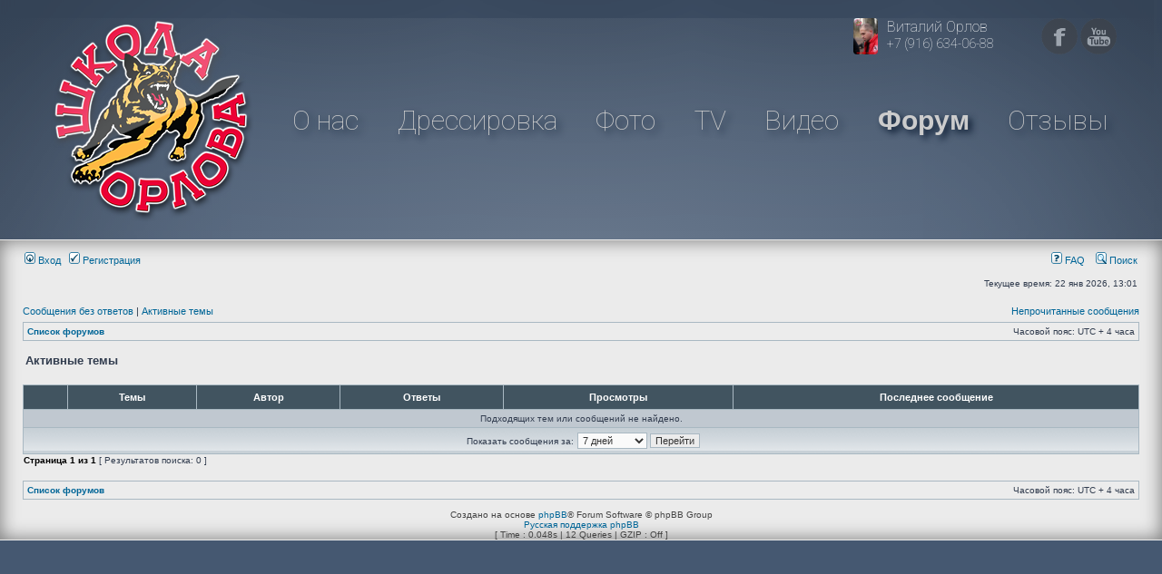

--- FILE ---
content_type: text/html; charset=UTF-8
request_url: https://shkola-orlova.ru/forum/search.php?search_id=active_topics&sid=6b658fab6313a1062c13c21c96cd0a09
body_size: 3336
content:
<!DOCTYPE html PUBLIC "-//W3C//DTD XHTML 1.0 Transitional//EN" "http://www.w3.org/TR/xhtml1/DTD/xhtml1-transitional.dtd">
<html xmlns="http://www.w3.org/1999/xhtml" dir="ltr" lang="ru" xml:lang="ru">
<head>

<meta http-equiv="content-type" content="text/html; charset=UTF-8" />
<meta http-equiv="content-language" content="ru" />
<meta http-equiv="content-style-type" content="text/css" />
<meta http-equiv="imagetoolbar" content="no" />
<meta name="resource-type" content="document" />
<meta name="distribution" content="global" />
<meta name="keywords" content="" />
<meta name="description" content="" />

<title>КЦ Школа Орлова &bull; Активные темы</title>

<link rel="alternate" type="application/atom+xml" title="Канал - КЦ Школа Орлова" href="http://shkola-orlova.ru/forum/feed.php" /><link rel="alternate" type="application/atom+xml" title="Канал - Новости" href="http://shkola-orlova.ru/forum/feed.php?mode=news" /><link rel="alternate" type="application/atom+xml" title="Канал - Все форумы" href="http://shkola-orlova.ru/forum/feed.php?mode=forums" />

<link rel="stylesheet" href="./styles/subsilver2/theme/stylesheet.css" type="text/css" />


<link rel="stylesheet" type="text/css" href="/bundles/shkolaorlovasite/css/layout.css" media="screen" />

<script type="text/javascript">
	var gaJsHost = (("https:" == document.location.protocol) ? "https://ssl." : "http://www.");
	document.write(unescape("%3Cscript src='" + gaJsHost + "google-analytics.com/ga.js' type='text/javascript'%3E%3C/script%3E"));
	</script>
	<script type="text/javascript">
	try {
	var pageTracker = _gat._getTracker("UA-5726984-2");
	pageTracker._trackPageview();
	} catch(err) {}
</script>

<script type="text/javascript">
// <![CDATA[


function popup(url, width, height, name)
{
	if (!name)
	{
		name = '_popup';
	}

	window.open(url.replace(/&amp;/g, '&'), name, 'height=' + height + ',resizable=yes,scrollbars=yes,width=' + width);
	return false;
}

function jumpto()
{
	var page = prompt('Введите номер страницы, на которую хотите перейти:', '1');
	var per_page = '';
	var base_url = '';

	if (page !== null && !isNaN(page) && page == Math.floor(page) && page > 0)
	{
		if (base_url.indexOf('?') == -1)
		{
			document.location.href = base_url + '?start=' + ((page - 1) * per_page);
		}
		else
		{
			document.location.href = base_url.replace(/&amp;/g, '&') + '&start=' + ((page - 1) * per_page);
		}
	}
}

/**
* Find a member
*/
function find_username(url)
{
	popup(url, 760, 570, '_usersearch');
	return false;
}

/**
* Mark/unmark checklist
* id = ID of parent container, name = name prefix, state = state [true/false]
*/
function marklist(id, name, state)
{
	var parent = document.getElementById(id);
	if (!parent)
	{
		eval('parent = document.' + id);
	}

	if (!parent)
	{
		return;
	}

	var rb = parent.getElementsByTagName('input');

	for (var r = 0; r < rb.length; r++)
	{
		if (rb[r].name.substr(0, name.length) == name)
		{
			rb[r].checked = state;
		}
	}
}



// ]]>
</script>
</head>
<body class="ltr">

<div class="layout-top">
    <div class="wrapper">
        <a class="vitalTelephone" href="/aboutus/1">
                            <img src="/images/ddb6579.jpg?c2cb1c7" alt="" />
                        <span class="name">Виталий Орлов</span>
            <span class="phone">+7 (916) 634-06-88</span>
        </a>

        <!--
        <a class="tvBlock" href="/tv">
                                <img class="tv" src="/images/5ce767f.png?c2cb1c7" alt="" />
                        <div class="text">
                <div class="text1">Телепередача «ГАВ-Стори»!</div>
                <div class="text2">Каждое воскресенье, в 9:00, на телеканале СТС</div>
            </div>
        </a>
        -->

        <ul class="menu">
            <li>
                <a class="logo" href="/">
                                            <img src="/images/f890e39.png?c2cb1c7" alt="КЦ Школа-Орлова" />
                                    </a>
            </li>
            <li><a href="/aboutus">О нас</a></li>
            <li><a href="/training">Дрессировка</a></li>
            <li><a href="/photo">Фото</a></li>
            <li><a href="/tv">TV</a></li>
            <li><a href="/video">Видео</a></li>
            <li class="forumLink"><a href="/forum/index.php">Форум</a></li>
            <li><a href="/forum/viewforum.php?f=14">Отзывы</a></li>
        </ul>
        <ul class="soIcons">
            <li><a class="facebook" href="https://www.facebook.com/shkolaorlova">
                                    <img src="/images/5844fc3.png?c2cb1c7" alt="" />
                            </a></li>
            <li><a class="youtube" href="https://www.youtube.com/watch?v=hFMC__GlJUQ&list=PLFAA46AC9ACD52D4C">
                                    <img src="/images/c3e4512.png?c2cb1c7" alt="" />
                            </a></li>
        </ul>
    </div>
</div>


<div class="layout-middle">
<a name="top"></a>

<div id="wrapheader">


<br class="clear" />

	<div id="menubar">
		<table width="100%" cellspacing="0">
		<tr>
			<td class="genmed">
				<a href="./ucp.php?mode=login&amp;sid=bab49afe1e19275099aef888c357b92d"><img src="./styles/subsilver2/theme/images/icon_mini_login.gif" width="12" height="13" alt="*" /> Вход</a>&nbsp; &nbsp;<a href="./ucp.php?mode=register&amp;sid=bab49afe1e19275099aef888c357b92d"><img src="./styles/subsilver2/theme/images/icon_mini_register.gif" width="12" height="13" alt="*" /> Регистрация</a>
					
			</td>
			<td class="genmed" align="right">
				<a href="./faq.php?sid=bab49afe1e19275099aef888c357b92d"><img src="./styles/subsilver2/theme/images/icon_mini_faq.gif" width="12" height="13" alt="*" /> FAQ</a>
				&nbsp; &nbsp;<a href="./search.php?sid=bab49afe1e19275099aef888c357b92d"><img src="./styles/subsilver2/theme/images/icon_mini_search.gif" width="12" height="13" alt="*" /> Поиск</a>
			</td>
		</tr>
		</table>
	</div>

	<div id="datebar">
		<table width="100%" cellspacing="0">
		<tr>
			<td class="gensmall"></td>
			<td class="gensmall" align="right">Текущее время: 22 янв 2026, 13:01<br /></td>
		</tr>
		</table>
	</div>

</div>

<div id="wrapcentre">

	
	<p class="searchbar">
		<span style="float: left;"><a href="./search.php?search_id=unanswered&amp;sid=bab49afe1e19275099aef888c357b92d">Сообщения без ответов</a> | <a href="./search.php?search_id=active_topics&amp;sid=bab49afe1e19275099aef888c357b92d">Активные темы</a></span>
		
		<span style="float: right;"><a href="./search.php?search_id=unreadposts&amp;sid=bab49afe1e19275099aef888c357b92d">Непрочитанные сообщения</a></span>
		
	</p>
	

	<br style="clear: both;" />

	<table class="tablebg" width="100%" cellspacing="1" cellpadding="0" style="margin-top: 5px;">
	<tr>
		<td class="row1">
			<p class="breadcrumbs"><a href="./index.php?sid=bab49afe1e19275099aef888c357b92d">Список форумов</a></p>
			<p class="datetime">Часовой пояс: UTC + 4 часа </p>
		</td>
	</tr>
	</table>

	<br />

<form method="post" action="./search.php?st=7&amp;sk=t&amp;sd=d&amp;sr=topics&amp;sid=bab49afe1e19275099aef888c357b92d&amp;search_id=active_topics">

<table width="100%" cellspacing="1">
<tr>
	<td colspan="2"><span class="titles">Активные темы</span><br /></td>
</tr>
<tr>
	<td class="genmed"></td>
	<td align="right"></td>
</tr>
</table>

<br clear="all" />



	<table class="tablebg" width="100%" cellspacing="1">
	<tr>
		<th width="4%" nowrap="nowrap">&nbsp;</th>
		<th colspan="2" nowrap="nowrap">&nbsp;Темы&nbsp;</th>
		<th nowrap="nowrap">&nbsp;Автор&nbsp;</th>
		<th nowrap="nowrap">&nbsp;Ответы&nbsp;</th>
		<th nowrap="nowrap">&nbsp;Просмотры&nbsp;</th>
		<th nowrap="nowrap">&nbsp;Последнее сообщение&nbsp;</th>
	</tr>
	
		<tr valign="middle">
			<td colspan="7" class="row3" align="center">Подходящих тем или сообщений не найдено.</td>
		</tr>
	
	<tr>
		<td class="cat" colspan="7" valign="middle" align="center"><span class="gensmall">Показать сообщения за:</span> <select name="st" id="st"><option value="0">Все дни</option><option value="1">1 день</option><option value="7" selected="selected">7 дней</option><option value="14">2 недели</option><option value="30">1 месяц</option><option value="90">3 месяца</option><option value="180">6 месяцев</option><option value="365">1 год</option></select>&nbsp;<input class="btnlite" type="submit" value="Перейти" name="sort" /></td>
	</tr>
	</table>



</form>

<div class="gensmall" style="float: left;"><span class="nav">Страница <strong>1</strong> из <strong>1</strong></span> [ Результатов поиска: 0 ]</div>
<div class="nav" style="float: right;"></div>

<br clear="all" /><br />

<table class="tablebg" width="100%" cellspacing="1" cellpadding="0" style="margin-top: 5px;">
	<tr>
		<td class="row1">
			<p class="breadcrumbs"><a href="./index.php?sid=bab49afe1e19275099aef888c357b92d">Список форумов</a></p>
			<p class="datetime">Часовой пояс: UTC + 4 часа </p>
		</td>
	</tr>
	</table>

<br clear="all" />

<div align="right"></div>


</div>

<div id="wrapfooter">
	
	<span class="copyright">Создано на основе <a href="https://www.phpbb.com/">phpBB</a>&reg; Forum Software &copy; phpBB Group
	<br /><a href='http://www.phpbbguru.net/'>Русская поддержка phpBB</a><br /><bdo dir="ltr">[ Time : 0.048s | 12 Queries | GZIP : Off ]</bdo></span>
</div>

</div>
</body>
</html>